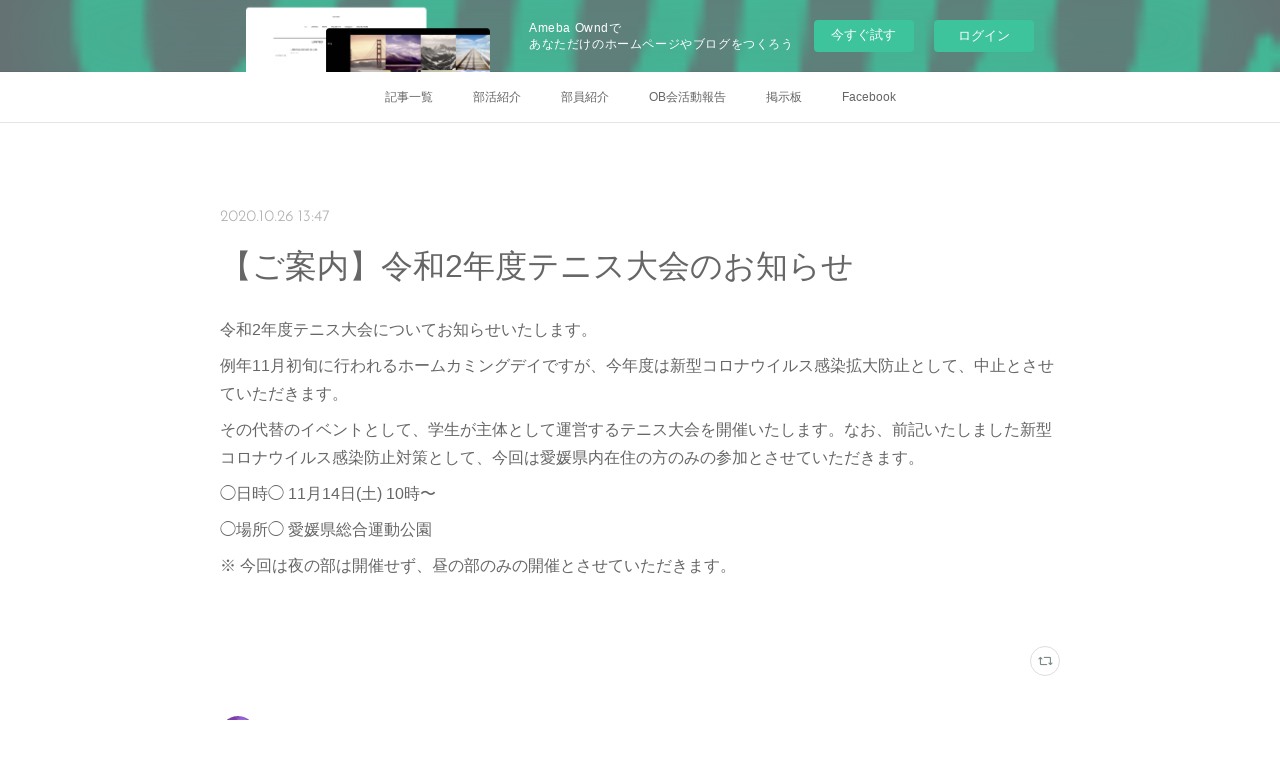

--- FILE ---
content_type: text/html; charset=utf-8
request_url: https://eu-tennis.amebaownd.com/posts/11090640
body_size: 9128
content:
<!doctype html>

            <html lang="ja" data-reactroot=""><head><meta charSet="UTF-8"/><meta http-equiv="X-UA-Compatible" content="IE=edge"/><meta name="viewport" content="width=device-width,user-scalable=no,initial-scale=1.0,minimum-scale=1.0,maximum-scale=1.0"/><title data-react-helmet="true">【ご案内】令和2年度テニス大会のお知らせ | 愛媛大学硬式庭球部</title><link data-react-helmet="true" rel="canonical" href="https://eu-tennis.amebaownd.com/posts/11090640/"/><meta name="description" content="令和2年度テニス大会についてお知らせいたします。例年11月初旬に行われるホームカミングデイですが、今年度は新型コロナウイルス感染拡大防止として、中止とさせていただきます。その代替のイベントとして、学生"/><meta name="google-site-verification" content="5piLPAGhDGjLchXFIiJ2prbTlB6kcZGcs-tXIZVqqcY"/><meta property="fb:app_id" content="522776621188656"/><meta property="og:url" content="https://www.eu-tennis.jp/posts/11090640"/><meta property="og:type" content="article"/><meta property="og:title" content="【ご案内】令和2年度テニス大会のお知らせ"/><meta property="og:description" content="令和2年度テニス大会についてお知らせいたします。例年11月初旬に行われるホームカミングデイですが、今年度は新型コロナウイルス感染拡大防止として、中止とさせていただきます。その代替のイベントとして、学生"/><meta property="og:image" content="https://cdn.amebaowndme.com/madrid-prd/madrid-web/images/sites/308204/d048791a6b0e6593cec76dce4784343e_b85b6735e6007449d166be07c33a2a54.jpg"/><meta property="og:site_name" content="愛媛大学硬式庭球部"/><meta property="og:locale" content="ja_JP"/><meta name="twitter:card" content="summary"/><meta name="twitter:site" content="@amebaownd"/><meta name="twitter:creator" content="@eu_tennis"/><meta name="twitter:title" content="【ご案内】令和2年度テニス大会のお知らせ | 愛媛大学硬式庭球部"/><meta name="twitter:description" content="令和2年度テニス大会についてお知らせいたします。例年11月初旬に行われるホームカミングデイですが、今年度は新型コロナウイルス感染拡大防止として、中止とさせていただきます。その代替のイベントとして、学生"/><meta name="twitter:image" content="https://cdn.amebaowndme.com/madrid-prd/madrid-web/images/sites/308204/d048791a6b0e6593cec76dce4784343e_b85b6735e6007449d166be07c33a2a54.jpg"/><meta name="twitter:app:id:iphone" content="911640835"/><meta name="twitter:app:url:iphone" content="amebaownd://public/sites/308204/posts/11090640"/><meta name="twitter:app:id:googleplay" content="jp.co.cyberagent.madrid"/><meta name="twitter:app:url:googleplay" content="amebaownd://public/sites/308204/posts/11090640"/><meta name="twitter:app:country" content="US"/><link rel="amphtml" href="https://amp.amebaownd.com/posts/11090640"/><link rel="alternate" type="application/rss+xml" title="愛媛大学硬式庭球部" href="https://www.eu-tennis.jp/rss.xml"/><link rel="alternate" type="application/atom+xml" title="愛媛大学硬式庭球部" href="https://www.eu-tennis.jp/atom.xml"/><link rel="sitemap" type="application/xml" title="Sitemap" href="/sitemap.xml"/><link href="https://static.amebaowndme.com/madrid-frontend/css/user.min-a66be375c.css" rel="stylesheet" type="text/css"/><link href="https://static.amebaowndme.com/madrid-frontend/css/noblesse/index.min-a66be375c.css" rel="stylesheet" type="text/css"/><link rel="icon" href="https://cdn.amebaowndme.com/madrid-prd/madrid-web/images/sites/308204/1ce6d30e4632d6a082d48c3704fa23e1_056cc9f92970cbddd3420766a22c78d2.png?width=32&amp;height=32"/><link rel="apple-touch-icon" href="https://cdn.amebaowndme.com/madrid-prd/madrid-web/images/sites/308204/1ce6d30e4632d6a082d48c3704fa23e1_056cc9f92970cbddd3420766a22c78d2.png?width=180&amp;height=180"/><style id="site-colors" charSet="UTF-8">.u-nav-clr {
  color: #666666;
}
.u-nav-bdr-clr {
  border-color: #666666;
}
.u-nav-bg-clr {
  background-color: #ffffff;
}
.u-nav-bg-bdr-clr {
  border-color: #ffffff;
}
.u-site-clr {
  color: #ffffff;
}
.u-base-bg-clr {
  background-color: #ffffff;
}
.u-btn-clr {
  color: #ffffff;
}
.u-btn-clr:hover,
.u-btn-clr--active {
  color: rgba(255,255,255, 0.7);
}
.u-btn-clr--disabled,
.u-btn-clr:disabled {
  color: rgba(255,255,255, 0.5);
}
.u-btn-bdr-clr {
  border-color: #a3a3a3;
}
.u-btn-bdr-clr:hover,
.u-btn-bdr-clr--active {
  border-color: rgba(163,163,163, 0.7);
}
.u-btn-bdr-clr--disabled,
.u-btn-bdr-clr:disabled {
  border-color: rgba(163,163,163, 0.5);
}
.u-btn-bg-clr {
  background-color: #a3a3a3;
}
.u-btn-bg-clr:hover,
.u-btn-bg-clr--active {
  background-color: rgba(163,163,163, 0.7);
}
.u-btn-bg-clr--disabled,
.u-btn-bg-clr:disabled {
  background-color: rgba(163,163,163, 0.5);
}
.u-txt-clr {
  color: #666666;
}
.u-txt-clr--lv1 {
  color: rgba(102,102,102, 0.7);
}
.u-txt-clr--lv2 {
  color: rgba(102,102,102, 0.5);
}
.u-txt-clr--lv3 {
  color: rgba(102,102,102, 0.3);
}
.u-txt-bg-clr {
  background-color: #efefef;
}
.u-lnk-clr,
.u-clr-area a {
  color: #55BBBB;
}
.u-lnk-clr:visited,
.u-clr-area a:visited {
  color: rgba(85,187,187, 0.7);
}
.u-lnk-clr:hover,
.u-clr-area a:hover {
  color: rgba(85,187,187, 0.5);
}
.u-ttl-blk-clr {
  color: #666666;
}
.u-ttl-blk-bdr-clr {
  border-color: #666666;
}
.u-ttl-blk-bdr-clr--lv1 {
  border-color: #e0e0e0;
}
.u-bdr-clr {
  border-color: #dedede;
}
.u-acnt-bdr-clr {
  border-color: #ffffff;
}
.u-acnt-bg-clr {
  background-color: #ffffff;
}
body {
  background-color: #ffffff;
}
blockquote {
  color: rgba(102,102,102, 0.7);
  border-left-color: #dedede;
};</style><style id="user-css" charSet="UTF-8">;</style><style media="screen and (max-width: 800px)" id="user-sp-css" charSet="UTF-8">;</style><script>
              (function(i,s,o,g,r,a,m){i['GoogleAnalyticsObject']=r;i[r]=i[r]||function(){
              (i[r].q=i[r].q||[]).push(arguments)},i[r].l=1*new Date();a=s.createElement(o),
              m=s.getElementsByTagName(o)[0];a.async=1;a.src=g;m.parentNode.insertBefore(a,m)
              })(window,document,'script','//www.google-analytics.com/analytics.js','ga');
            </script></head><body id="mdrd-a66be375c" class="u-txt-clr u-base-bg-clr theme-noblesse plan-basic  "><noscript><iframe src="//www.googletagmanager.com/ns.html?id=GTM-PXK9MM" height="0" width="0" style="display:none;visibility:hidden"></iframe></noscript><script>
            (function(w,d,s,l,i){w[l]=w[l]||[];w[l].push({'gtm.start':
            new Date().getTime(),event:'gtm.js'});var f=d.getElementsByTagName(s)[0],
            j=d.createElement(s),dl=l!='dataLayer'?'&l='+l:'';j.async=true;j.src=
            '//www.googletagmanager.com/gtm.js?id='+i+dl;f.parentNode.insertBefore(j,f);
            })(window,document, 'script', 'dataLayer', 'GTM-PXK9MM');
            </script><div id="content"><div class="page" data-reactroot=""><div class="page__outer"><div class="page__inner u-base-bg-clr"><aside style="opacity:1 !important;visibility:visible !important;text-indent:0 !important;transform:none !important;display:block !important;position:static !important;padding:0 !important;overflow:visible !important;margin:0 !important"><div class="owndbarHeader  " style="opacity:1 !important;visibility:visible !important;text-indent:0 !important;transform:none !important;display:block !important;position:static !important;padding:0 !important;overflow:visible !important;margin:0 !important"></div></aside><div role="navigation" class="common-header__outer u-nav-bg-clr"><input type="checkbox" id="header-switch" class="common-header__switch"/><div class="common-header"><div class="common-header__inner js-nav-overflow-criterion"><ul class="common-header__nav common-header-nav"><li class="common-header-nav__item js-nav-item "><a target="" class="u-nav-clr" href="/">記事一覧</a></li><li class="common-header-nav__item js-nav-item "><a target="" class="u-nav-clr" href="/pages/1067849/page_201706152013">部活紹介</a></li><li class="common-header-nav__item js-nav-item "><a target="" class="u-nav-clr" href="/pages/1752591/page_201803161951">部員紹介</a></li><li class="common-header-nav__item js-nav-item "><a href="http://jg5tuz.tea-nifty.com/" target="_blank" class="u-nav-clr">OB会活動報告</a></li><li class="common-header-nav__item js-nav-item "><a href="http://8125.teacup.com/eutennis/bbs" target="_blank" class="u-nav-clr">掲示板</a></li><li class="common-header-nav__item js-nav-item "><a href="https://www.facebook.com/EhimeUnivTennis/" target="_blank" class="u-nav-clr">Facebook</a></li></ul></div><label class="common-header__more u-nav-bdr-clr" for="header-switch"><span class="u-nav-bdr-clr"><span class="u-nav-bdr-clr"><span class="u-nav-bdr-clr"></span></span></span></label></div></div><div class="page__main--outer"><div role="main" class="page__main page__main--blog-detail"><div class="section"><div class="blog-article-outer"><article class="blog-article u-bdr-clr"><div class="blog-article__inner"><div class="blog-article__header"><time class="blog-article__date u-txt-clr u-txt-clr--lv2 u-acnt-bdr-clr u-font" dateTime="2020-10-26T13:47:14Z">2020.10.26 13:47</time></div><div class="blog-article__body blog-body"><div class="blog-article__title blog-title"><h1 class="blog-title__text u-txt-clr">【ご案内】令和2年度テニス大会のお知らせ</h1></div><div class="blog-body__item"><div class="blog-body__text u-txt-clr u-clr-area" data-block-type="text"><div>令和2年度テニス大会についてお知らせいたします。</div><div>例年11月初旬に行われるホームカミングデイですが、今年度は新型コロナウイルス感染拡大防止として、中止とさせていただきます。</div><div>その代替のイベントとして、学生が主体として運営するテニス大会を開催いたします。なお、前記いたしました新型コロナウイルス感染防止対策として、今回は愛媛県内在住の方のみの参加とさせていただきます。</div><div>◯日時◯  11月14日(土)  10時〜</div><div>◯場所◯  愛媛県総合運動公園</div><div>※ 今回は夜の部は開催せず、昼の部のみの開催とさせていただきます。</div><div><br></div></div></div></div><div class="blog-article__footer"><div class="reblog-btn-outer"><div class="reblog-btn-body"><button class="reblog-btn"><span class="reblog-btn__inner"><span class="icon icon--reblog2"></span></span></button></div></div></div></div><div class="complementary-outer complementary-outer--slot2"><div class="complementary complementary--author "><div class="block-type--author"><div class="authorinfo authorinfo--s"><div class="authorinfo__profile"><div><img alt=""/></div><div class="authorinfo__body"><a class="authorinfo__name u-txt-clr" href="/authors/1016545">吉本</a></div></div></div></div></div><div class="complementary complementary--shareButton "><div class="block-type--shareButton"><div class="share share--filled share--filled-4"><button class="share__btn--facebook share__btn share__btn--filled"><span aria-hidden="true" class="icon--facebook icon"></span></button><button class="share__btn--twitter share__btn share__btn--filled"><span aria-hidden="true" class="icon--twitter icon"></span></button><button class="share__btn--nanagogo share__btn share__btn--filled"><span aria-hidden="true" class="icon--nanagogo icon"></span></button></div></div></div></div><div class="blog-article__comment"><div class="comment-list js-comment-list"><div><p class="comment-count u-txt-clr u-txt-clr--lv2"><span>0</span>コメント</p><ul><li class="comment-list__item comment-item js-comment-form"><div class="comment-item__body"><form class="comment-item__form u-bdr-clr "><div class="comment-item__form-head"><textarea type="text" id="post-comment" maxLength="1100" placeholder="コメントする..." class="comment-item__input"></textarea></div><div class="comment-item__form-foot"><p class="comment-item__count-outer"><span class="comment-item__count ">1000</span> / 1000</p><button type="submit" disabled="" class="comment-item__submit">投稿</button></div></form></div></li></ul></div></div></div><div class="complementary-outer complementary-outer--slot3"><div class="complementary complementary--postPrevNext "><div class="block-type--postPrevNext"><div class="pager pager--type1"><ul class="pager__list"><li class="pager__item pager__item--prev "><a class="pager__item-inner u-bdr-clr" href="/posts/11272714"><time class="pager__date u-txt-clr" dateTime="2020-11-03T13:50:27Z">2020.11.03 13:50</time><div><span class="pager__description u-txt-clr">令和2年度テニス大会中止のお知らせ</span></div><span aria-hidden="true" class="pager__icon icon icon--disclosure-l4  u-txt-clr"></span></a></li><li class="pager__item pager__item--next "><a class="pager__item-inner u-bdr-clr" href="/posts/8955381"><time class="pager__date u-txt-clr" dateTime="2020-07-24T09:00:55Z">2020.07.24 09:00</time><div><span class="pager__description u-txt-clr">【OB・OGの皆様へ】今年度の夏季OB会の中止について</span></div><span aria-hidden="true" class="pager__icon icon icon--disclosure-r4  u-txt-clr"></span></a></li></ul></div></div></div></div><div class="pswp" tabindex="-1" role="dialog" aria-hidden="true"><div class="pswp__bg"></div><div class="pswp__scroll-wrap"><div class="pswp__container"><div class="pswp__item"></div><div class="pswp__item"></div><div class="pswp__item"></div></div><div class="pswp__ui pswp__ui--hidden"><div class="pswp__top-bar"><div class="pswp__counter"></div><button class="pswp__button pswp__button--close" title="Close (Esc)"></button><button class="pswp__button pswp__button--share" title="Share"></button><button class="pswp__button pswp__button--fs" title="Toggle fullscreen"></button><button class="pswp__button pswp__button--zoom" title="Zoom in/out"></button><div class="pswp__preloader"><div class="pswp__preloader__icn"><div class="pswp__preloader__cut"><div class="pswp__preloader__donut"></div></div></div></div></div><div class="pswp__share-modal pswp__share-modal--hidden pswp__single-tap"><div class="pswp__share-tooltip"></div></div><div class="pswp__button pswp__button--close pswp__close"><span class="pswp__close__item pswp__close"></span><span class="pswp__close__item pswp__close"></span></div><div class="pswp__bottom-bar"><button class="pswp__button pswp__button--arrow--left js-lightbox-arrow" title="Previous (arrow left)"></button><button class="pswp__button pswp__button--arrow--right js-lightbox-arrow" title="Next (arrow right)"></button></div><div class=""><div class="pswp__caption"><div class="pswp__caption"></div><div class="pswp__caption__link"><a class="js-link"></a></div></div></div></div></div></div></article></div></div></div></div><aside style="opacity:1 !important;visibility:visible !important;text-indent:0 !important;transform:none !important;display:block !important;position:static !important;padding:0 !important;overflow:visible !important;margin:0 !important"><div class="owndbar" style="opacity:1 !important;visibility:visible !important;text-indent:0 !important;transform:none !important;display:block !important;position:static !important;padding:0 !important;overflow:visible !important;margin:0 !important"></div></aside><footer role="contentinfo" class="page__footer footer" style="opacity:1 !important;visibility:visible !important;text-indent:0 !important;overflow:visible !important;position:static !important"><div class="footer__inner u-bdr-clr " style="opacity:1 !important;visibility:visible !important;text-indent:0 !important;overflow:visible !important;display:block !important;transform:none !important"><div class="footer__item u-bdr-clr" style="opacity:1 !important;visibility:visible !important;text-indent:0 !important;overflow:visible !important;display:block !important;transform:none !important"><p class="footer__copyright u-font"><small class="u-txt-clr u-txt-clr--lv2 u-font" style="color:rgba(102,102,102, 0.5) !important">Copyright © 愛媛大学硬式庭球部 All Rights Reserved.</small></p><div class="powered-by"><a href="https://www.amebaownd.com" class="powered-by__link"><span class="powered-by__text">Powered by</span><span class="powered-by__logo">AmebaOwnd</span><span class="powered-by__text">無料でホームページをつくろう</span></a></div></div></div></footer></div></div><div class="toast"></div></div></div><img src="//sy.ameblo.jp/sync/?org=sy.amebaownd.com" alt="" style="display:none" width="1" height="1"/><script charSet="UTF-8">window.mdrdEnv="prd";</script><script charSet="UTF-8">window.INITIAL_STATE={"authenticate":{"authCheckCompleted":false,"isAuthorized":false},"blogPostReblogs":{},"category":{},"currentSite":{"fetching":false,"status":null,"site":{}},"shopCategory":{},"categories":{},"notifications":{},"page":{},"paginationTitle":{},"postArchives":{},"postComments":{"11090640":{"data":[],"pagination":{"total":0,"offset":0,"limit":3,"cursors":{"after":"","before":""}},"fetching":false},"submitting":false,"postStatus":null},"postDetail":{"postDetail-blogPostId:11090640":{"fetching":false,"loaded":true,"meta":{"code":200},"data":{"id":"11090640","userId":"1016545","siteId":"308204","status":"publish","title":"【ご案内】令和2年度テニス大会のお知らせ","contents":[{"type":"text","format":"html","value":"\u003Cdiv\u003E令和2年度テニス大会についてお知らせいたします。\u003C\u002Fdiv\u003E\u003Cdiv\u003E例年11月初旬に行われるホームカミングデイですが、今年度は新型コロナウイルス感染拡大防止として、中止とさせていただきます。\u003C\u002Fdiv\u003E\u003Cdiv\u003Eその代替のイベントとして、学生が主体として運営するテニス大会を開催いたします。なお、前記いたしました新型コロナウイルス感染防止対策として、今回は愛媛県内在住の方のみの参加とさせていただきます。\u003C\u002Fdiv\u003E\u003Cdiv\u003E◯日時◯  11月14日(土)  10時〜\u003C\u002Fdiv\u003E\u003Cdiv\u003E◯場所◯  愛媛県総合運動公園\u003C\u002Fdiv\u003E\u003Cdiv\u003E※ 今回は夜の部は開催せず、昼の部のみの開催とさせていただきます。\u003C\u002Fdiv\u003E\u003Cdiv\u003E\u003Cbr\u003E\u003C\u002Fdiv\u003E"}],"urlPath":"","publishedUrl":"https:\u002F\u002Fwww.eu-tennis.jp\u002Fposts\u002F11090640","ogpDescription":"","ogpImageUrl":"","contentFiltered":"","viewCount":0,"commentCount":0,"reblogCount":0,"prevBlogPost":{"id":"11272714","title":"令和2年度テニス大会中止のお知らせ","summary":"11月14日に開催する予定でしたテニス大会ですが、大学側と議論した結果、開催条件や現在の感染状況などを考慮して開催が困難であることから、今大会の中止が決定いたしました。このような形でのご報告、及びご報告が遅くなってしまったこと、お詫び申し上げます。テニス大会に参加予定としていただいていたOBの皆様、ご理解の程よろしくお願い致します。","imageUrl":"","publishedAt":"2020-11-03T13:50:27Z"},"nextBlogPost":{"id":"8955381","title":"【OB・OGの皆様へ】今年度の夏季OB会の中止について","summary":"　平素よりOB・OGの皆様方には、多大なるご支援・ご指導を頂いておりますこと、感謝申し上げます。　本年度の夏季OB会につきましては、新型コロナウイルス感染拡大の影響を踏まえ、中止となりましたことをお知らせいたします。新入生歓迎会に続いての中止となりましたこと、お詫び申し上げます。　現在、部活動は大学側の方針に従いつつ、短時間ではありますが少しずつ活動を再開しております。王座戦は現時点では延期の上開催される予定となっております。厳しい環境の中ではございますが、部員一同、王座での勝利に向けて最善を尽くしてまいりますので、今後ともご声援のほど、よろしくお願いいたします。","imageUrl":"","publishedAt":"2020-07-24T09:00:55Z"},"rebloggedPost":false,"blogCategories":[],"user":{"id":"1016545","nickname":"吉本","description":"","official":false,"photoUrl":"https:\u002F\u002Fprofile-api.ameba.jp\u002Fv2\u002Fas\u002Fhad89d857ef4913f35a7cad638a6dba92093d143\u002FprofileImage?cat=300","followingCount":1,"createdAt":"2019-11-06T10:38:57Z","updatedAt":"2022-08-04T12:14:03Z"},"updateUser":{"id":"1016545","nickname":"吉本","description":"","official":false,"photoUrl":"https:\u002F\u002Fprofile-api.ameba.jp\u002Fv2\u002Fas\u002Fhad89d857ef4913f35a7cad638a6dba92093d143\u002FprofileImage?cat=300","followingCount":1,"createdAt":"2019-11-06T10:38:57Z","updatedAt":"2022-08-04T12:14:03Z"},"comments":{"pagination":{"total":0,"offset":0,"limit":3,"cursors":{"after":"","before":""}},"data":[]},"publishedAt":"2020-10-26T13:47:14Z","createdAt":"2020-10-26T13:49:59Z","updatedAt":"2020-10-27T15:24:05Z","version":6}}},"postList":{},"shopList":{},"shopItemDetail":{},"pureAd":{},"keywordSearch":{},"proxyFrame":{"loaded":false},"relatedPostList":{},"route":{"route":{"path":"\u002Fposts\u002F:blog_post_id","component":function Connect(props, context) {
        _classCallCheck(this, Connect);

        var _this = _possibleConstructorReturn(this, _Component.call(this, props, context));

        _this.version = version;
        _this.store = props.store || context.store;

        (0, _invariant2["default"])(_this.store, 'Could not find "store" in either the context or ' + ('props of "' + connectDisplayName + '". ') + 'Either wrap the root component in a <Provider>, ' + ('or explicitly pass "store" as a prop to "' + connectDisplayName + '".'));

        var storeState = _this.store.getState();
        _this.state = { storeState: storeState };
        _this.clearCache();
        return _this;
      },"route":{"id":"0","type":"blog_post_detail","idForType":"0","title":"","urlPath":"\u002Fposts\u002F:blog_post_id","isHomePage":false}},"params":{"blog_post_id":"11090640"},"location":{"pathname":"\u002Fposts\u002F11090640","search":"","hash":"","action":"POP","key":"zr26do","query":{}}},"siteConfig":{"tagline":"","title":"愛媛大学硬式庭球部","copyright":"Copyright © 愛媛大学硬式庭球部 All Rights Reserved.","iconUrl":"https:\u002F\u002Fcdn.amebaowndme.com\u002Fmadrid-prd\u002Fmadrid-web\u002Fimages\u002Fsites\u002F308204\u002F8411a5afba29461324fba50fce3b1b23_74d683088adbb9c7dc441dfd676d6684.png","logoUrl":"https:\u002F\u002Fcdn.amebaowndme.com\u002Fmadrid-prd\u002Fmadrid-web\u002Fimages\u002Fsites\u002F308204\u002F0ec714dfbd397531692008999809d469_9fd32227d4af1fa04120330afd214d3b.png","coverImageUrl":"https:\u002F\u002Fcdn.amebaowndme.com\u002Fmadrid-prd\u002Fmadrid-web\u002Fimages\u002Fsites\u002F308204\u002Fd048791a6b0e6593cec76dce4784343e_b85b6735e6007449d166be07c33a2a54.jpg","homePageId":"1067844","siteId":"308204","siteCategoryIds":[1],"themeId":"3","theme":"noblesse","shopId":"","openedShop":false,"shop":{"law":{"userType":"","corporateName":"","firstName":"","lastName":"","zipCode":"","prefecture":"","address":"","telNo":"","aboutContact":"","aboutPrice":"","aboutPay":"","aboutService":"","aboutReturn":""},"privacyPolicy":{"operator":"","contact":"","collectAndUse":"","restrictionToThirdParties":"","supervision":"","disclosure":"","cookie":""}},"user":{"id":"438035","nickname":"okada takayuki","photoUrl":"","createdAt":"2017-06-15T11:08:45Z","updatedAt":"2024-11-30T15:31:22Z"},"commentApproval":"accept","plan":{"id":"1","name":"Free","ownd_header":false,"powered_by":false,"pure_ads":false},"verifiedType":"general","navigations":[{"title":"記事一覧","urlPath":".\u002F","target":"_self","pageId":"1067844"},{"title":"部活紹介","urlPath":".\u002Fpages\u002F1067849\u002Fpage_201706152013","target":"_self","pageId":"1067849"},{"title":"部員紹介","urlPath":".\u002Fpages\u002F1752591\u002Fpage_201803161951","target":"_self","pageId":"1752591"},{"title":"OB会活動報告","urlPath":"http:\u002F\u002Fjg5tuz.tea-nifty.com\u002F","target":"_blank","pageId":"0"},{"title":"掲示板","urlPath":"http:\u002F\u002F8125.teacup.com\u002Feutennis\u002Fbbs","target":"_blank","pageId":"0"},{"title":"Facebook","urlPath":"https:\u002F\u002Fwww.facebook.com\u002FEhimeUnivTennis\u002F","target":"_blank","pageId":"0"}],"routings":[{"id":"0","type":"blog","idForType":"0","title":"","urlPath":"\u002Fposts\u002Fpage\u002F:page_num","isHomePage":false},{"id":"0","type":"blog_post_archive","idForType":"0","title":"","urlPath":"\u002Fposts\u002Farchives\u002F:yyyy\u002F:mm","isHomePage":false},{"id":"0","type":"blog_post_archive","idForType":"0","title":"","urlPath":"\u002Fposts\u002Farchives\u002F:yyyy\u002F:mm\u002Fpage\u002F:page_num","isHomePage":false},{"id":"0","type":"blog_post_category","idForType":"0","title":"","urlPath":"\u002Fposts\u002Fcategories\u002F:category_id","isHomePage":false},{"id":"0","type":"blog_post_category","idForType":"0","title":"","urlPath":"\u002Fposts\u002Fcategories\u002F:category_id\u002Fpage\u002F:page_num","isHomePage":false},{"id":"0","type":"author","idForType":"0","title":"","urlPath":"\u002Fauthors\u002F:user_id","isHomePage":false},{"id":"0","type":"author","idForType":"0","title":"","urlPath":"\u002Fauthors\u002F:user_id\u002Fpage\u002F:page_num","isHomePage":false},{"id":"0","type":"blog_post_category","idForType":"0","title":"","urlPath":"\u002Fposts\u002Fcategory\u002F:category_id","isHomePage":false},{"id":"0","type":"blog_post_category","idForType":"0","title":"","urlPath":"\u002Fposts\u002Fcategory\u002F:category_id\u002Fpage\u002F:page_num","isHomePage":false},{"id":"0","type":"blog_post_detail","idForType":"0","title":"","urlPath":"\u002Fposts\u002F:blog_post_id","isHomePage":false},{"id":"0","type":"keywordSearch","idForType":"0","title":"","urlPath":"\u002Fsearch\u002Fq\u002F:query","isHomePage":false},{"id":"0","type":"keywordSearch","idForType":"0","title":"","urlPath":"\u002Fsearch\u002Fq\u002F:query\u002Fpage\u002F:page_num","isHomePage":false},{"id":"3018970","type":"instagramAlbum","idForType":"72371","title":"Instagram","urlPath":"\u002Fpages\u002F3018970\u002F","isHomePage":false},{"id":"3018970","type":"instagramAlbum","idForType":"72371","title":"Instagram","urlPath":"\u002Fpages\u002F3018970\u002F:url_path","isHomePage":false},{"id":"3018970","type":"instagramAlbum","idForType":"72371","title":"Instagram","urlPath":"\u002Finstagram_photos\u002Fpage\u002F:page_num","isHomePage":false},{"id":"1752591","type":"static","idForType":"0","title":"部員紹介","urlPath":"\u002Fpages\u002F1752591\u002F","isHomePage":false},{"id":"1752591","type":"static","idForType":"0","title":"部員紹介","urlPath":"\u002Fpages\u002F1752591\u002F:url_path","isHomePage":false},{"id":"1752557","type":"twitterTimeline","idForType":"0","title":"Twitter","urlPath":"\u002Fpages\u002F1752557\u002F","isHomePage":false},{"id":"1752557","type":"twitterTimeline","idForType":"0","title":"Twitter","urlPath":"\u002Fpages\u002F1752557\u002F:url_path","isHomePage":false},{"id":"1121797","type":"static","idForType":"0","title":"お問い合わせ","urlPath":"\u002Fpages\u002F1121797\u002F","isHomePage":false},{"id":"1121797","type":"static","idForType":"0","title":"お問い合わせ","urlPath":"\u002Fpages\u002F1121797\u002F:url_path","isHomePage":false},{"id":"1121795","type":"static","idForType":"0","title":"アクセス","urlPath":"\u002Fpages\u002F1121795\u002F","isHomePage":false},{"id":"1121795","type":"static","idForType":"0","title":"アクセス","urlPath":"\u002Fpages\u002F1121795\u002F:url_path","isHomePage":false},{"id":"1121770","type":"static","idForType":"0","title":"スケジュール","urlPath":"\u002Fpages\u002F1121770\u002F","isHomePage":false},{"id":"1121770","type":"static","idForType":"0","title":"スケジュール","urlPath":"\u002Fpages\u002F1121770\u002F:url_path","isHomePage":false},{"id":"1121766","type":"static","idForType":"0","title":"新入生の方へ","urlPath":"\u002Fpages\u002F1121766\u002F","isHomePage":false},{"id":"1121766","type":"static","idForType":"0","title":"新入生の方へ","urlPath":"\u002Fpages\u002F1121766\u002F:url_path","isHomePage":false},{"id":"1067853","type":"static","idForType":"0","title":"部員紹介（作成中）","urlPath":"\u002Fpages\u002F1067853\u002F","isHomePage":false},{"id":"1067853","type":"static","idForType":"0","title":"部員紹介（作成中）","urlPath":"\u002Fpages\u002F1067853\u002F:url_path","isHomePage":false},{"id":"1067849","type":"static","idForType":"0","title":"部活紹介","urlPath":"\u002Fpages\u002F1067849\u002F","isHomePage":false},{"id":"1067849","type":"static","idForType":"0","title":"部活紹介","urlPath":"\u002Fpages\u002F1067849\u002F:url_path","isHomePage":false},{"id":"1067844","type":"blog","idForType":"0","title":"記事一覧","urlPath":"\u002Fpages\u002F1067844\u002F","isHomePage":true},{"id":"1067844","type":"blog","idForType":"0","title":"記事一覧","urlPath":"\u002Fpages\u002F1067844\u002F:url_path","isHomePage":true},{"id":"1067844","type":"blog","idForType":"0","title":"記事一覧","urlPath":"\u002F","isHomePage":true}],"siteColors":{"navigationBackground":"#ffffff","navigationText":"#666666","siteTitleText":"#ffffff","background":"#ffffff","buttonBackground":"#a3a3a3","buttonText":"#ffffff","text":"#666666","link":"#55BBBB","titleBlock":"#666666","border":"#dedede","accent":"#ffffff"},"wovnioAttribute":"","useAuthorBlock":false,"twitterHashtags":"","createdAt":"2017-06-15T11:10:10Z","seoTitle":"愛媛大学硬式庭球部","isPreview":false,"siteCategory":[{"id":"1","label":"個人のブログやポートフォリオ"}],"previewPost":null,"previewShopItem":null,"hasAmebaIdConnection":false,"serverTime":"2026-01-25T07:42:11Z","complementaries":{"1":{"contents":{"layout":{"rows":[{"columns":[{"blocks":[]}]}]}},"created_at":"2017-08-11T11:31:52Z","updated_at":"2017-08-11T14:38:23Z"},"2":{"contents":{"layout":{"rows":[{"columns":[{"blocks":[{"type":"author","size":"s"},{"type":"shareButton","design":"filled","providers":["facebook","twitter","nanagogo","line"]}]}]}]}},"created_at":"2017-06-15T11:10:10Z","updated_at":"2017-08-11T14:38:23Z"},"3":{"contents":{"layout":{"rows":[{"columns":[{"blocks":[{"type":"postPrevNext","showImage":true}]}]}]}},"created_at":"2017-08-11T11:31:52Z","updated_at":"2017-08-11T14:38:23Z"},"4":{"contents":{"layout":{"rows":[{"columns":[{"blocks":[]}]}]}},"created_at":"2017-08-11T11:31:53Z","updated_at":"2017-08-11T14:38:23Z"},"11":{"contents":{"layout":{"rows":[{"columns":[{"blocks":[{"type":"siteFollow","description":""},{"type":"post","mode":"summary","title":"記事一覧","buttonTitle":"","limit":5,"layoutType":"sidebarm","categoryIds":"","showTitle":true,"showButton":true,"sortType":"recent"},{"type":"postsCategory","heading":"カテゴリ","showHeading":true,"showCount":true,"design":"tagcloud"},{"type":"postsArchive","heading":"アーカイブ","showHeading":true,"design":"accordion"},{"type":"keywordSearch","heading":"","showHeading":false}]}]}]}},"created_at":"2017-06-15T11:10:10Z","updated_at":"2017-06-15T11:10:10Z"}},"siteColorsCss":".u-nav-clr {\n  color: #666666;\n}\n.u-nav-bdr-clr {\n  border-color: #666666;\n}\n.u-nav-bg-clr {\n  background-color: #ffffff;\n}\n.u-nav-bg-bdr-clr {\n  border-color: #ffffff;\n}\n.u-site-clr {\n  color: #ffffff;\n}\n.u-base-bg-clr {\n  background-color: #ffffff;\n}\n.u-btn-clr {\n  color: #ffffff;\n}\n.u-btn-clr:hover,\n.u-btn-clr--active {\n  color: rgba(255,255,255, 0.7);\n}\n.u-btn-clr--disabled,\n.u-btn-clr:disabled {\n  color: rgba(255,255,255, 0.5);\n}\n.u-btn-bdr-clr {\n  border-color: #a3a3a3;\n}\n.u-btn-bdr-clr:hover,\n.u-btn-bdr-clr--active {\n  border-color: rgba(163,163,163, 0.7);\n}\n.u-btn-bdr-clr--disabled,\n.u-btn-bdr-clr:disabled {\n  border-color: rgba(163,163,163, 0.5);\n}\n.u-btn-bg-clr {\n  background-color: #a3a3a3;\n}\n.u-btn-bg-clr:hover,\n.u-btn-bg-clr--active {\n  background-color: rgba(163,163,163, 0.7);\n}\n.u-btn-bg-clr--disabled,\n.u-btn-bg-clr:disabled {\n  background-color: rgba(163,163,163, 0.5);\n}\n.u-txt-clr {\n  color: #666666;\n}\n.u-txt-clr--lv1 {\n  color: rgba(102,102,102, 0.7);\n}\n.u-txt-clr--lv2 {\n  color: rgba(102,102,102, 0.5);\n}\n.u-txt-clr--lv3 {\n  color: rgba(102,102,102, 0.3);\n}\n.u-txt-bg-clr {\n  background-color: #efefef;\n}\n.u-lnk-clr,\n.u-clr-area a {\n  color: #55BBBB;\n}\n.u-lnk-clr:visited,\n.u-clr-area a:visited {\n  color: rgba(85,187,187, 0.7);\n}\n.u-lnk-clr:hover,\n.u-clr-area a:hover {\n  color: rgba(85,187,187, 0.5);\n}\n.u-ttl-blk-clr {\n  color: #666666;\n}\n.u-ttl-blk-bdr-clr {\n  border-color: #666666;\n}\n.u-ttl-blk-bdr-clr--lv1 {\n  border-color: #e0e0e0;\n}\n.u-bdr-clr {\n  border-color: #dedede;\n}\n.u-acnt-bdr-clr {\n  border-color: #ffffff;\n}\n.u-acnt-bg-clr {\n  background-color: #ffffff;\n}\nbody {\n  background-color: #ffffff;\n}\nblockquote {\n  color: rgba(102,102,102, 0.7);\n  border-left-color: #dedede;\n}","siteFont":{"id":"16","name":"Josefin Sans"},"siteCss":"","siteSpCss":"","meta":{"Title":"【ご案内】令和2年度テニス大会のお知らせ | 愛媛大学硬式庭球部","Description":"令和2年度テニス大会についてお知らせいたします。例年11月初旬に行われるホームカミングデイですが、今年度は新型コロナウイルス感染拡大防止として、中止とさせていただきます。その代替のイベントとして、学生","Keywords":"","Noindex":false,"Nofollow":false,"CanonicalUrl":"https:\u002F\u002Fwww.eu-tennis.jp\u002Fposts\u002F11090640","AmpHtml":"https:\u002F\u002Famp.amebaownd.com\u002Fposts\u002F11090640","DisabledFragment":false,"OgMeta":{"Type":"article","Title":"【ご案内】令和2年度テニス大会のお知らせ","Description":"令和2年度テニス大会についてお知らせいたします。例年11月初旬に行われるホームカミングデイですが、今年度は新型コロナウイルス感染拡大防止として、中止とさせていただきます。その代替のイベントとして、学生","Image":"https:\u002F\u002Fcdn.amebaowndme.com\u002Fmadrid-prd\u002Fmadrid-web\u002Fimages\u002Fsites\u002F308204\u002Fd048791a6b0e6593cec76dce4784343e_b85b6735e6007449d166be07c33a2a54.jpg","SiteName":"愛媛大学硬式庭球部","Locale":"ja_JP"},"DeepLinkMeta":{"Ios":{"Url":"amebaownd:\u002F\u002Fpublic\u002Fsites\u002F308204\u002Fposts\u002F11090640","AppStoreId":"911640835","AppName":"Ameba Ownd"},"Android":{"Url":"amebaownd:\u002F\u002Fpublic\u002Fsites\u002F308204\u002Fposts\u002F11090640","AppName":"Ameba Ownd","Package":"jp.co.cyberagent.madrid"},"WebUrl":"https:\u002F\u002Fwww.eu-tennis.jp\u002Fposts\u002F11090640"},"TwitterCard":{"Type":"summary","Site":"@amebaownd","Creator":"@eu_tennis","Title":"【ご案内】令和2年度テニス大会のお知らせ | 愛媛大学硬式庭球部","Description":"令和2年度テニス大会についてお知らせいたします。例年11月初旬に行われるホームカミングデイですが、今年度は新型コロナウイルス感染拡大防止として、中止とさせていただきます。その代替のイベントとして、学生","Image":"https:\u002F\u002Fcdn.amebaowndme.com\u002Fmadrid-prd\u002Fmadrid-web\u002Fimages\u002Fsites\u002F308204\u002Fd048791a6b0e6593cec76dce4784343e_b85b6735e6007449d166be07c33a2a54.jpg"},"TwitterAppCard":{"CountryCode":"US","IPhoneAppId":"911640835","AndroidAppPackageName":"jp.co.cyberagent.madrid","CustomUrl":"amebaownd:\u002F\u002Fpublic\u002Fsites\u002F308204\u002Fposts\u002F11090640"},"SiteName":"愛媛大学硬式庭球部","ImageUrl":"","FacebookAppId":"522776621188656","InstantArticleId":"","FaviconUrl":"https:\u002F\u002Fcdn.amebaowndme.com\u002Fmadrid-prd\u002Fmadrid-web\u002Fimages\u002Fsites\u002F308204\u002F1ce6d30e4632d6a082d48c3704fa23e1_056cc9f92970cbddd3420766a22c78d2.png?width=32&height=32","AppleTouchIconUrl":"https:\u002F\u002Fcdn.amebaowndme.com\u002Fmadrid-prd\u002Fmadrid-web\u002Fimages\u002Fsites\u002F308204\u002F1ce6d30e4632d6a082d48c3704fa23e1_056cc9f92970cbddd3420766a22c78d2.png?width=180&height=180","RssItems":[{"title":"愛媛大学硬式庭球部","url":"https:\u002F\u002Fwww.eu-tennis.jp\u002Frss.xml"}],"AtomItems":[{"title":"愛媛大学硬式庭球部","url":"https:\u002F\u002Fwww.eu-tennis.jp\u002Fatom.xml"}]},"googleConfig":{"TrackingCode":"","SiteVerificationCode":"5piLPAGhDGjLchXFIiJ2prbTlB6kcZGcs-tXIZVqqcY"},"lanceTrackingUrl":"\u002F\u002Fsy.ameblo.jp\u002Fsync\u002F?org=sy.amebaownd.com","FRM_ID_SIGNUP":"c.ownd-sites_r.ownd-sites_308204","landingPageParams":{"domain":"eu-tennis.amebaownd.com","protocol":"https","urlPath":"\u002Fposts\u002F11090640"}},"siteFollow":{},"siteServiceTokens":{},"snsFeed":{},"toastMessages":{"messages":[]},"user":{"loaded":false,"me":{}},"userSites":{"fetching":null,"sites":[]},"userSiteCategories":{}};</script><script src="https://static.amebaowndme.com/madrid-metro/js/noblesse-c961039a0e890b88fbda.js" charSet="UTF-8"></script><style charSet="UTF-8">    @font-face {
      font-family: 'Josefin Sans';
      src: url('https://static.amebaowndme.com/madrid-frontend/fonts/userfont/Josefin_Sans.woff2');
    }
    .u-font {
      font-family: "Josefin Sans", "ヒラギノ角ゴ ProN W3", "Hiragino Kaku Gothic ProN", sans-serif;
    }  </style></body></html>